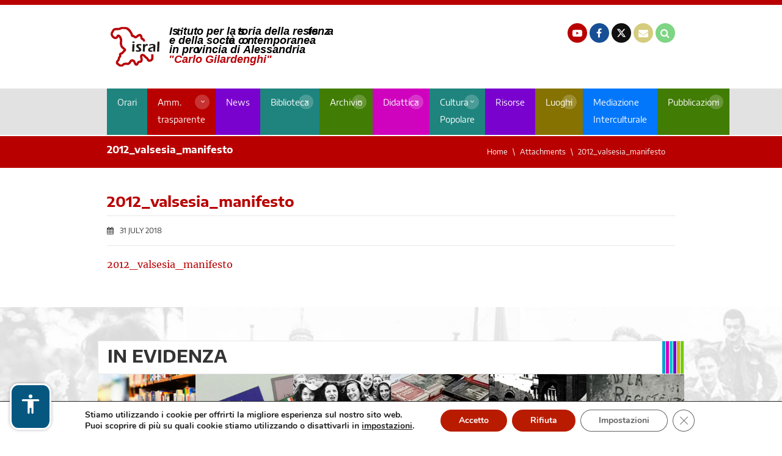

--- FILE ---
content_type: text/css
request_url: https://www.isral.it/wp-content/themes/isral/extra.css?ver=1.270126
body_size: 367
content:
.sidebar-amm-trasparente {
	border: 1px solid #cfcfcf;
	list-style: none;
	margin: 0;
	padding: 0;
}
.sidebar-amm-trasparente > li {
	border-bottom: 1px solid #cfcfcf;
}

.sidebar-amm-trasparente > li > a {
	display: block;
	padding: 0.5em;
	border-bottom: 1px solid #cfcfcf;
}
.sidebar-amm-trasparente > li > ul {
	list-style: none;
	margin: 0;
	padding: 0;
	background: #efefef;
	display: none;
}
.sidebar-amm-trasparente > li.active > ul {
	display: block;
}
.sidebar-amm-trasparente > li > ul li {
	display: flex;
	justify-content: space-between;
	align-items: top;
}
.sidebar-amm-trasparente > li > ul svg {
	display: inline-block;
	width: 16px;
	height: 16px;
	padding-top: 4px;
}
.sidebar-amm-trasparente > li > ul a {
	color: #444;
	font-size: 0.85em;
	display: block;
	padding: 0.3em 0.5em;
	line-height: 130%;
	white-space: nowrap;
	overflow: hidden !important;
	text-overflow: ellipsis;
}

/** Edit for Accesibility **/
:focus {
	outline: 2px solid #222 !important;
}

.second-row .head h1 {
	color: #333;
}
.second-row a h2 {
	color: #8d4502;
}
body.single .blog-single .date,
.blog-container .blog-item .date,
.second-row .date {
	color: #333;
}
.second-row .excerpt {
	color: #222;
}

#riga-argomenti .head h5 {
	color: #333;
}

.pre-footer .widget_text h2 {
	color: #b90000;
}

.fs-16px {
	font-size: 16px;
}

.pagination-wrapper .nav-links span.dots,
.pagination-wrapper .nav-links a {
	background: #737373;
}

@media only screen and (max-width: 768px) {
	#home-links .home-link-wrapper .pull-right a {
		display: none;
	}
}

.cookie-notice-container {
	background-color: #fff;
}
#cn-notice-text {
	background-color: #fff;
	color: #000;
}
#cn-accept-cookie {
	background-color: #000 !important;
	color: #fff !important;
}

.button-color-isral {
	background-color: #b90000 !important;
	color: #fff !important;
}


--- FILE ---
content_type: application/x-javascript
request_url: https://www.isral.it/wp-content/themes/isral/accessibility/accesibility.js?v=2
body_size: 2601
content:
class _AccessibiltyPanel {
	_acs_speech_available = false;

	constructor() {
		console.log('Accessibility Panel Loaded');

		let _acs_body = document.querySelector('body');

		// Add stylesheet
		// let _acs_style = document.createElement('link');
		// _acs_style.setAttribute('rel', 'stylesheet');
		// _acs_style.setAttribute('href', './accesibility.css');
		// _acs_body.appendChild(_acs_style);

		// Create the icon
		let _acs_icon = this._acs_toggler();
		_acs_body.appendChild(_acs_icon);

		// Create the panel
		let _acs_panel = this._acs_panel();
		_acs_body.appendChild(_acs_panel);
	}

	_acs_toggler() {
		let _acs_icon = document.createElement('div');
		_acs_icon.setAttribute('id', 'accesibility-icon');
		_acs_icon.innerHTML =
			'<svg xmlns="http://www.w3.org/2000/svg" width="38px" height="38px" viewBox="0 0 24 24"><path fill="currentColor" d="M12 2c1.1 0 2 .9 2 2s-.9 2-2 2s-2-.9-2-2s.9-2 2-2m8 7h-5v12c0 .55-.45 1-1 1s-1-.45-1-1v-5h-2v5c0 .55-.45 1-1 1s-1-.45-1-1V9H4c-.55 0-1-.45-1-1s.45-1 1-1h16c.55 0 1 .45 1 1s-.45 1-1 1"/></svg>';
		_acs_icon.addEventListener('click', this._acs_open);
		_acs_icon.classList.add('acs-toggler');

		return _acs_icon;
	}

	_acs_panel() {
		let _acs_panel = document.createElement('div');
		_acs_panel.setAttribute('id', 'accesibility-panel');
		_acs_panel.classList.add('acs-panel');

		// Add Left box
		let _acs_left = document.createElement('div');
		_acs_left.classList.add('acs-left');

		// Add close button
		let _acs_close = this._acs_close_button();
		_acs_left.appendChild(_acs_close);

		// Append left box to panel
		_acs_panel.appendChild(_acs_left);

		// Add Center box
		let _acs_center = document.createElement('div');
		_acs_center.classList.add('acs-center');

		// Add contrast button
		let _acs_contrast = this._acs_contrast_button();
		_acs_center.appendChild(_acs_contrast);

		// Add wrapper for font size buttons
		let _acs_font_size_wrapper = document.createElement('div');
		_acs_font_size_wrapper.classList.add('acs-font-size-wrapper');

		// Create Label for font size wrapper
		let _acs_font_size_label = document.createElement('label');
		_acs_font_size_label.innerHTML = 'Dimensione caratteri';
		_acs_font_size_label.classList.add('acs-label');
		_acs_font_size_wrapper.appendChild(_acs_font_size_label);

		// Add font size buttons
		let _acs_font_size = this._acs_font_size_buttons();
		_acs_font_size_wrapper.appendChild(_acs_font_size);

		_acs_center.appendChild(_acs_font_size_wrapper);

		// Add line height buttons
		let _acs_line_height = this._acs_line_height_buttons();
		_acs_center.appendChild(_acs_line_height);

		// Add stop transition button
		let _acs_stop_transition = this._acs_stop_transition_button();
		_acs_center.appendChild(_acs_stop_transition);

		// Add enlarge mouse cursor button
		let _acs_enlarge_cursor = this._acs_enlarge_cursor_button();
		_acs_center.appendChild(_acs_enlarge_cursor);

		// Add text to speech button
		let _acs_text_to_speech = this._acs_text_to_speech_button();
		_acs_center.appendChild(_acs_text_to_speech);

		// Add fedback button
		let _acs_feedback_page = this._acs_feeback_page_button();
		_acs_center.appendChild(_acs_feedback_page);

		// Add Wrapper div for AGID links
		let _acs_agid_wrapper = document.createElement('div');
		_acs_agid_wrapper.classList.add('acs-agid-wrapper');

		// Add AGID target link
		let _acs_agid_link = this._acs_agid_target_link();
		_acs_agid_wrapper.appendChild(_acs_agid_link);

		// Add AGID declaration link
		let _acs_agid_declaration_link = this._acs_agid_declaration_link();
		_acs_agid_wrapper.appendChild(_acs_agid_declaration_link);

		// Append AGID wrapper to center box
		_acs_center.appendChild(_acs_agid_wrapper);

		// Append center box to panel
		_acs_panel.appendChild(_acs_center);

		// Add Right box
		let _acs_right = document.createElement('div');
		_acs_right.classList.add('acs-right');

		// Append right box to panel
		_acs_panel.appendChild(_acs_right);

		return _acs_panel;
	}

	_acs_font_size_buttons() {
		let _acs_font_size = document.createElement('div');
		_acs_font_size.classList.add('acs-button-font-size-wrapper');

		let _acs_font_size_decrease = document.createElement('button');
		_acs_font_size_decrease.innerHTML = 'A-';
		_acs_font_size_decrease.classList.add('acs-button');

		_acs_font_size_decrease.addEventListener(
			'click',
			this._acs_decrease_font_size
		);

		let _acs_font_size_increase = document.createElement('button');
		_acs_font_size_increase.innerHTML = 'A+';
		_acs_font_size_increase.classList.add('acs-button');

		_acs_font_size_increase.addEventListener(
			'click',
			this._acs_increase_font_size
		);

		_acs_font_size.appendChild(_acs_font_size_decrease);
		_acs_font_size.appendChild(_acs_font_size_increase);

		return _acs_font_size;
	}

	_acs_increase_font_size() {
		let _acs_body = document.querySelector('body');
		document
			.querySelectorAll('p, h1, h2, h3, h4, h5, h6, div, label')
			.forEach((el) => {
				let _acs_current_font_size = window.getComputedStyle(el).fontSize;
				let _acs_current_font_size_number = parseFloat(
					_acs_current_font_size
				);
				let _acs_new_font_size = _acs_current_font_size_number + 1;
				el.style.fontSize = _acs_new_font_size + 'px';
			});
	}

	_acs_decrease_font_size() {
		let _acs_body = document.querySelector('body');
		document
			.querySelectorAll('p, h1, h2, h3, h4, h5, h6, div, label')
			.forEach((el) => {
				let _acs_current_font_size = window.getComputedStyle(el).fontSize;
				let _acs_current_font_size_number = parseFloat(
					_acs_current_font_size
				);
				let _acs_new_font_size = _acs_current_font_size_number - 1;
				el.style.fontSize = _acs_new_font_size + 'px';
			});
	}

	_acs_line_height_buttons() {
		let _acs_line_height = document.createElement('button');
		_acs_line_height.setAttribute('id', 'line-height-button');
		_acs_line_height.innerHTML = 'Spazio caratteri On';
		_acs_line_height.classList.add('acs-button');

		_acs_line_height.addEventListener('click', this._acs_toggle_line_height);

		return _acs_line_height;
	}

	_acs_toggle_line_height() {
		let _acs_body = document.querySelector('body');
		_acs_body.classList.toggle('acs-line-height');

		let _acs_line_height = document.getElementById('line-height-button');
		if (_acs_line_height.innerHTML === 'Spazio caratteri On') {
			_acs_line_height.innerHTML = 'Spazio caratteri Off';
		} else {
			_acs_line_height.innerHTML = 'Spazio caratteri On';
		}
	}

	_acs_contrast_button() {
		let _acs_contrast = document.createElement('button');
		_acs_contrast.setAttribute('id', 'contrast-button');
		_acs_contrast.innerHTML = 'Contrasto On';
		_acs_contrast.classList.add('acs-button');
		_acs_contrast.addEventListener('click', this._acs_toggle_contrast);

		return _acs_contrast;
	}

	_acs_stop_transition_button() {
		let _acs_stop_transition = document.createElement('button');
		_acs_stop_transition.setAttribute('id', 'stop-transition-button');
		_acs_stop_transition.innerHTML = 'Stop Animazioni';
		_acs_stop_transition.classList.add('acs-button');

		_acs_stop_transition.addEventListener(
			'click',
			this._acs_toggle_stop_transition
		);

		return _acs_stop_transition;
	}

	_acs_toggle_stop_transition() {
		let _acs_body = document.querySelector('body');
		_acs_body.classList.toggle('acs-stop-animation');

		let _acs_stop_transition = document.getElementById(
			'stop-transition-button'
		);
		if (_acs_stop_transition.innerHTML === 'Stop Animazioni') {
			_acs_stop_transition.innerHTML = 'Riattiva Animazioni';
		} else {
			_acs_stop_transition.innerHTML = 'Stop Animazioni';
		}
	}

	_acs_enlarge_cursor_button() {
		let _acs_enlarge_cursor = document.createElement('button');
		_acs_enlarge_cursor.setAttribute('id', 'enlarge-cursor-button');
		_acs_enlarge_cursor.innerHTML = 'Cursore Ingrandito';
		_acs_enlarge_cursor.classList.add('acs-button');

		_acs_enlarge_cursor.addEventListener(
			'click',
			this._acs_toggle_enlarge_cursor
		);

		return _acs_enlarge_cursor;
	}

	_acs_toggle_enlarge_cursor() {
		let _acs_body = document.querySelector('body');
		_acs_body.classList.toggle('acs-enlarge-cursor');

		let _acs_enlarge_cursor = document.getElementById(
			'enlarge-cursor-button'
		);

		if (_acs_enlarge_cursor.innerHTML === 'Cursore Ingrandito') {
			_acs_enlarge_cursor.innerHTML = 'Cursore Normale';
		} else {
			_acs_enlarge_cursor.innerHTML = 'Cursore Ingrandito';
		}
	}

	_acs_close_button() {
		let _acs_close = document.createElement('button');
		_acs_close.innerHTML =
			'<svg xmlns="http://www.w3.org/2000/svg" width="24px" height="24px" viewBox="0 0 24 24"><path fill="none" stroke="currentColor" stroke-linecap="round" stroke-linejoin="round" stroke-width="2" d="m7 7l10 10M7 17L17 7"/></svg>';
		_acs_close.classList.add('acs-close');
		_acs_close.addEventListener('click', this._acs_close);

		return _acs_close;
	}

	_acs_text_to_speech_button() {
		let _acs_text_to_speech = document.createElement('button');
		_acs_text_to_speech.setAttribute('id', 'text-to-speech-button');
		_acs_text_to_speech.innerHTML = 'Leggi Pagina';
		_acs_text_to_speech.classList.add('acs-button');

		_acs_text_to_speech.addEventListener('click', this._acs_speech_on_hover);

		return _acs_text_to_speech;
	}

	_acs_feeback_page_button() {
		let _acs_feedback_page = document.createElement('button');
		_acs_feedback_page.innerHTML = 'Feedback';
		_acs_feedback_page.classList.add('acs-button');

		_acs_feedback_page.addEventListener('click', () => {
			window.open('/feedback/');
		});

		return _acs_feedback_page;
	}

	_acs_agid_target_link() {
		let _acs_agid_link = document.createElement('a');
		_acs_agid_link.innerHTML = 'Obiettivi di Accessibilità';
		_acs_agid_link.setAttribute(
			'href',
			'https://form.agid.gov.it/view/a640c310-69f9-11ef-9fb8-ebc71582c3ad'
		);
		_acs_agid_link.setAttribute('target', '_blank');
		_acs_agid_link.classList.add('acs-agid-link');

		return _acs_agid_link;
	}

	_acs_agid_declaration_link() {
		let _acs_agid_declaration_link = document.createElement('a');
		_acs_agid_declaration_link.innerHTML = 'Dichiarazione di Accessibilità';
		_acs_agid_declaration_link.setAttribute(
			'href',
			'https://form.agid.gov.it/view/e3969570-69f7-11ef-8d83-cbc9a24896bb'
		);
		_acs_agid_declaration_link.setAttribute('target', '_blank');
		_acs_agid_declaration_link.classList.add('acs-agid-link');

		return _acs_agid_declaration_link;
	}

	_acs_open() {
		let _acs_panel = document.getElementById('accesibility-panel');
		_acs_panel.style.display = 'flex';
	}

	_acs_close() {
		let _acs_panel = document.getElementById('accesibility-panel');
		_acs_panel.style.display = 'none';
	}

	_acs_toggle_contrast() {
		let _acs_body = document.querySelector('body');
		_acs_body.classList.toggle('acs-contrast');

		let _acs_contrast = document.getElementById('contrast-button');
		_acs_contrast.classList.toggle('active');

		if (_acs_contrast.innerHTML === 'Contrasto On') {
			_acs_contrast.innerHTML = 'Contrasto Off';
		} else {
			_acs_contrast.innerHTML = 'Contrasto On';
		}
	}

	_acs_speech_on_hover() {
		console.log('Speech on hover');
		let _acs_audio = new SpeechSynthesisUtterance();

		let _acs_text_to_speech = document.getElementById(
			'text-to-speech-button'
		);
		if (_acs_text_to_speech.innerHTML === 'Leggi Pagina') {
			document.body.classList.add('acs-speech-on-hover');
			_acs_text_to_speech.innerHTML = 'Ferma Lettura';
			this._acs_speech_available = true;
			_acs_audio.text = 'Lettore di pagina attivato';
			window.speechSynthesis.speak(_acs_audio);
		} else {
			document.body.classList.remove('acs-speech-on-hover');
			_acs_text_to_speech.innerHTML = 'Leggi Pagina';
			this._acs_speech_available = false;
			_acs_audio.text = 'Lettore di pagina disattivato';
			window.speechSynthesis.speak(_acs_audio);
		}

		console.log('before if', this._acs_speech_available);
		if (
			this._acs_speech_available === true &&
			this._acs_speech_available !== false
		) {
			//add event listener to all elements
			let _acs_elements = document.querySelectorAll('*');
			_acs_elements.forEach((_acs_element) => {
				_acs_element.addEventListener('mouseenter', (_acs_element) => {
					// check if element is p, span, h1, h2, h3, h4, h5, h6
					let _acs_element_tag = _acs_element.target.tagName.toLowerCase();
					if (
						_acs_element_tag === 'p' ||
						_acs_element_tag === 'span' ||
						_acs_element_tag === 'h1' ||
						_acs_element_tag === 'h2' ||
						_acs_element_tag === 'h3' ||
						_acs_element_tag === 'h4' ||
						_acs_element_tag === 'h5' ||
						_acs_element_tag === 'h6'
					) {
						_acs_audio.text = _acs_element.target.innerText;
						if (this._acs_speech_available === true) {
							window.speechSynthesis.speak(_acs_audio);
						}
					}
				});
				_acs_element.addEventListener('mouseleave', (_acs_element) => {
					window.speechSynthesis.cancel();
				});
			});
		}
	}

	_acs_create_alt_text(imageObject) {
		let _acs_image_name = imageObject.src;
		let _acs_image_name_array = _acs_image_name.split('/');
		let _acs_image_name_last =
			_acs_image_name_array[_acs_image_name_array.length - 1];
		let _acs_image_name_no_extension = _acs_image_name_last.split('.');
		let _acs_image_name_no_extension_final = _acs_image_name_no_extension[0];
		imageObject.alt = _acs_image_name_no_extension_final;

		return imageObject.alt;
	}

	// check images alt blank
	_acs_images_alt_blank() {
		let _acs_images = document.querySelectorAll('img');
		_acs_images.forEach((_acs_image) => {
			if (_acs_image.alt === '') {
				let generatedAlt =
					'Immagine di ' + this._acs_create_alt_text(_acs_image);
				_acs_image.alt = generatedAlt;
			}
		});
	}
}

// Invoke the class
let _accessibility = new _AccessibiltyPanel();
_accessibility._acs_images_alt_blank();
